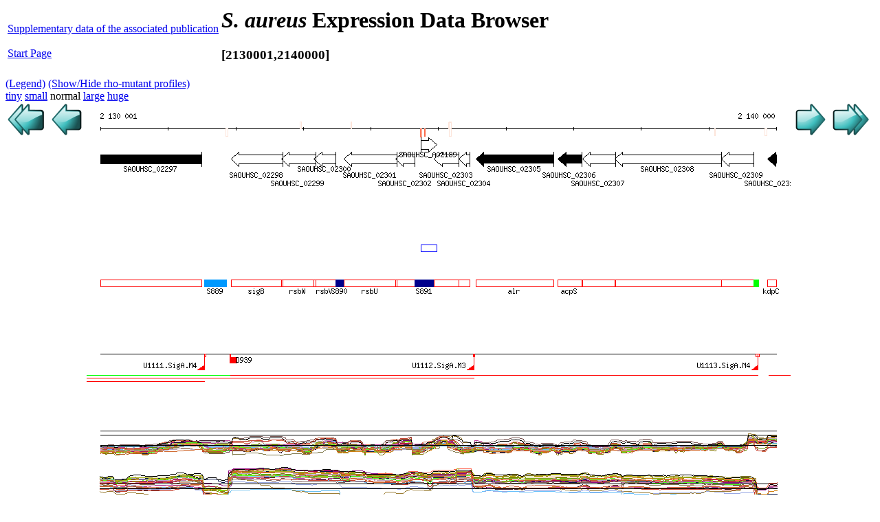

--- FILE ---
content_type: text/html; charset=UTF-8
request_url: https://genome.jouy.inra.fr/cgi-bin/aeb/viewsection.py?position=2133318
body_size: 3353
content:
<html>
<head>
	<div>
	<title>S. aureus Genome Section</title>
		<link href="http://genome.jouy.inra.fr/aeb/css/aursite.css" rel="stylesheet" type="text/css">
		<script src="http://genome.jouy.inra.fr/aeb/js/prototype.js" type="text/javascript"></script>
		<script src="http://genome.jouy.inra.fr/aeb/js/scriptaculous.js?load=effects,controls" type="text/javascript"></script>
		<script src="http://genome.jouy.inra.fr/aeb/js/aursite_globals.js" type="text/javascript"></script>
		<script src="http://genome.jouy.inra.fr/aeb/js/aursite_functions.js" type="text/javascript"></script>
</div>
</head>
<body>
<div id="header">
<table id="headertable">
	<tbody>
		<tr>
			<td id="tdstartlink"><a href="http://genome.jouy.inra.fr/aeb/supplementary_data.html" id="suplink">Supplementary data of the associated publication</a><br><br><a id="startlink" href="index.py">Start Page</a></td>
			<td id="tdtitle">
			<h1 class="title"><div><span><span style="font-style:italic;">S. aureus</span> Expression Data Browser</span></div></h1>
			<h3 class="subtitle"><div><span>[2130001,2140000]</span></div></h3>
			</td>
			<td id="tdiGOreturn"><!--<h1 class="iGOreturn"> <span metal:define-slot="iGOreturn"></span> </h1>--></td>
		</tr>
	</tbody>
</table>
</div>
<div id="navigation">
<div><a href="http://genome.jouy.inra.fr/aeb/genomesectionlegend.png" class="scalename" target="_blanck"><span class="scalename">(Legend)</span></a>
<a href="http://genome.jouy.inra.fr/cgi-bin/aeb_rho/viewsection.py?scale=normal&amp;section=427" class="scalename" target="_self"><span class="scalename">(Show/Hide rho-mutant profiles)</span></a></div>
<div id="scales">
	<span>
		<span>
			<a href="http://genome.jouy.inra.fr/cgi-bin/aeb/viewsection.py?scale=tiny&amp;position=2135000"> <span class="scalename">tiny</span></a>
			
		</span><span>
			<a href="http://genome.jouy.inra.fr/cgi-bin/aeb/viewsection.py?scale=small&amp;position=2135000"> <span class="scalename">small</span></a>
			
		</span><span>
			
			<span class="scalename">normal</span>
		</span><span>
			<a href="http://genome.jouy.inra.fr/cgi-bin/aeb/viewsection.py?scale=large&amp;position=2135000"> <span class="scalename">large</span></a>
			
		</span><span>
			<a href="http://genome.jouy.inra.fr/cgi-bin/aeb/viewsection.py?scale=huge&amp;position=2135000"> <span class="scalename">huge</span></a>
			
		</span>
	</span>
</div>
<span id="prevsection">
<span><a href="?scale=normal&amp;section=425"><img src="http://genome.jouy.inra.fr/aeb/icons/dblprevarrow.png" height="50px" border="0"></a></span>

<span><a href="?scale=normal&amp;section=426"><img src="http://genome.jouy.inra.fr/aeb/icons/prevarrow.png" height="50px" border="0"></a></span>

</span>
<span><img src="http://genome.jouy.inra.fr/aeb/images/sections/normal00000427" id="image" align="top"></span>

<span id="nextsection"><span><a href="?scale=normal&amp;section=428"><img src="http://genome.jouy.inra.fr/aeb/icons/nextarrow.png" height="50px" border="0"></a></span></span>
<span id="nextsection"></span>
<span id="nextnextsection"><span><a href="?scale=normal&amp;section=429"><img src="http://genome.jouy.inra.fr/aeb/icons/dblnextarrow.png" height="50px" border="0"></a></span></span>
<span id="nextnextsection"></span>
</div>
<div id="footer">
<div id="copyright">Copyright (c) 2015 - INRA - MaIAGE</div>
</div>
</body>
</html>
